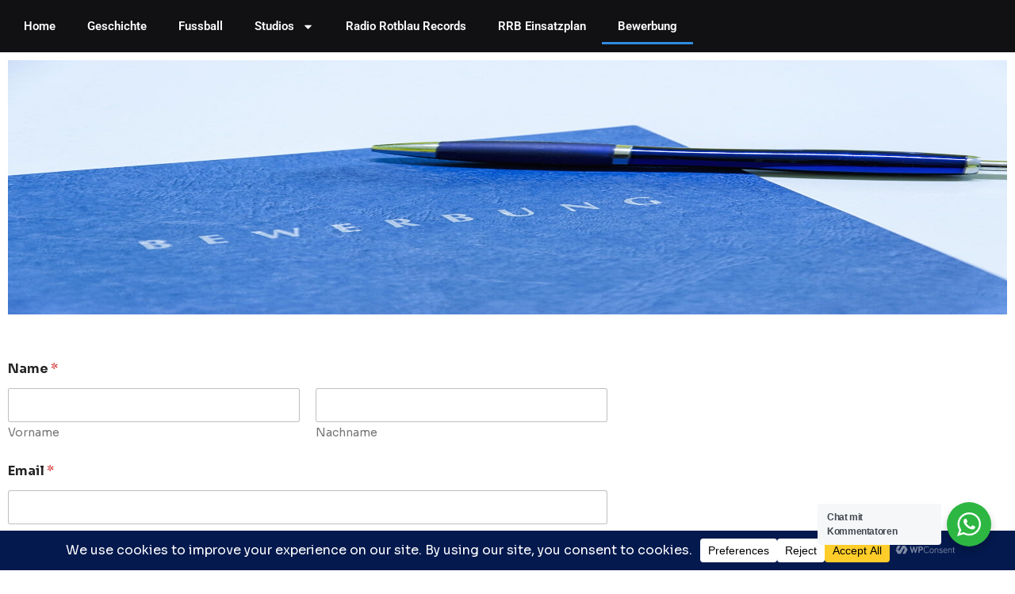

--- FILE ---
content_type: text/css
request_url: https://radio-rotblau.ch/wp-content/themes/podnine-child/style.css?ver=6.9
body_size: 2478
content:
/*
Theme Name: Podnine Child
Template: heaven
Author: Heaven WP
Description: Heaven Theme is a lightweight yet full featured WordPress theme for creating beautiful fast loading and accessible websites, easier than ever. It features an easy to use drag and drop header and footer builder to build any type of header in minutes. It features a full library of gorgeous starter templates that are easy to modify with our intelligent global font and color controls. With extensive integration with the most popular 3rd party plugins, you can quickly build impressive ecommerce websites, course websites, business websites, and more.
Tags: translation-ready,two-columns,right-sidebar,left-sidebar,footer-widgets,blog,custom-logo,custom-background,custom-menu,rtl-language-support,editor-style,threaded-comments,custom-colors,featured-images,wide-blocks,full-width-template,theme-options,e-commerce
Version: 1.1.40.1693277791
Updated: 2023-08-29 02:56:31

*/

@import url('https://fonts.googleapis.com/css2?family=Bebas+Neue&family=Sora:wght@100..800&display=swap');

/* common css */
body .single-content h1.elementor-heading-title,
body .single-content h2.elementor-heading-title,
body .single-content h3.elementor-heading-title,
body .single-content h4.elementor-heading-title,
body .single-content h5.elementor-heading-title,
body .single-content h6.elementor-heading-title {
    margin: 0;
}

.wp-block-search .wp-block-search__input,
.wp-block-search .wp-block-search__input:focus,
body .wp-block-search .wp-block-search__button,
s .wp-block-search .wp-block-search__button:hover,
input[type="text"]:focus,
input[type="email"]:focus,
input[type="url"]:focus,
input[type="password"]:focus,
input[type="search"]:focus,
input[type="number"]:focus,
input[type="tel"]:focus,
input[type="range"]:focus,
input[type="date"]:focus,
input[type="month"]:focus,
input[type="week"]:focus,
input[type="time"]:focus,
input[type="datetime"]:focus,
input[type="datetime-local"]:focus,
input[type="color"]:focus,
textarea:focus {
    box-shadow: none;
}

input[type="submit"]:hover{
    color: var(--global-palette9);
    background: var(--global-palette2);
}



input[type="text"],
input[type="email"],
input[type="url"],
input[type="password"],
input[type="search"],
input[type="number"],
input[type="tel"],
input[type="range"],
input[type="date"],
input[type="month"],
input[type="week"],
input[type="time"],
input[type="datetime"],
input[type="datetime-local"],
input[type="color"],
textarea {
    border-radius: 0;
    color: #000000;
}

textarea:focus{
    color: #000000;
}
.wp-block-search .wp-block-search__input{
    border: 1px solid #1a1e27;
}

input[type="search"]{
    color: var(--global-palette9);
}

input[type="search"]:focus{
    color: var(--global-palette9);
}

body [type="search"] {
    border-radius: 0;
    background: transparent;
}


/* left sidebar margin */
.wp-block-latest-posts.wp-block-latest-posts__list {
    margin: 0;
}

body .wp-block-latest-posts__list li,
body.search-results.content-style-unboxed .site .post-thumbnail,
body.woocommerce div.product .woocommerce-tabs ul.tabs li:first-child {
    margin: 0;
    line-height: 1.2;
}

#secondary .woocommerce.widget_product_categories>ul li,
.widget .tagcloud a,
.widget li,
#secondary .woocommerce .woocommerce-widget-layered-nav-list .woocommerce-widget-layered-nav-list__item,
.wp-block-tag-cloud .tag-cloud-link {
    padding-block: 5px;
}

.primary-sidebar .wp-block-latest-posts .wp-block-latest-posts__post-date {
    color: var(--global-palette2);
}

/* search Drawer*/

#search-drawer .drawer-inner .drawer-content {
    align-items: normal;
}

.search-form .heaven-search-icon-wrap {
    top: 10px;
    height: 0;
    display: block;
    color: #000;
}

#search-drawer .drawer-inner input.search-field {
    border: none;
}

.site-header-section-right .site-header-item .site-header-focus-item .header-item-search-bar .search-form {
    color: transparent;
}

/* blog left side */
.primary-sidebar.widget-area .widget_block {
    padding-block-end: 30px;
}

.wp-block-search__label {
    display: none;
}

.wp-block-search .wp-block-search__button {
    border-radius: 0;
    background: #ffffff;
    color: var(--global-palette9);
}

body.wp-block-search .wp-block-search__input {
    border: 1px solid var(--global-palette6);
    background: transparent;
    color: #ffffff;
    border-radius: 0;
    padding: 0.6em 0.5em;
}

.blog-section #uc_post_carousel_elementor_8fab258 .ue-meta-data {
    position: absolute;
    top: 20px;
    background-color: var(--global-palette2);
    padding: 12px 25px 12px 25px;   
}

.blog-section .uc_post_title {
    text-overflow: ellipsis;
    overflow: hidden;
    white-space: nowrap;
    max-width: 380px;
}

/* footer */
.site-footer-section .widget-area ul {
    list-style: none;
    margin: 0;
    padding: 0;
}

.footer-widget-area .contact-area {
    font-size: 23px;
}

/* end common css  */

.head-title-area h2.elementor-heading-title span{
    color: var(--global-palette2);
}


/* services section */
.services-section .elementor-widget-icon-box.elementor-element:hover .elementor-icon-box-icon svg,
.services-section .elementor-widget-icon-box.elementor-element:hover .elementor-icon-box-title,
.services-section .elementor-widget-icon-box.elementor-element:hover .elementor-icon-box-description {
    color: var(--global-palette9);
}

.services-section .elementor-9 .elementor-element.elementor-element-65686d4 .elementor-icon-box-title:hover,
.services-section .elementor-9 .elementor-element.elementor-element-65686d4 .elementor-icon-box-description:hover {
    color: var(--global-palette9);
}

/* faq section */
.faq-area .elementor-accordion .elementor-accordion-item .elementor-tab-title {
	border-bottom: 1px solid var(--global-palette6);
}

/* testimonial section */
.testimonial-section .elementor-testimonial__image {
    display: flex;
    justify-content: center;
}
/* newslatter section */

.newsletter-form {
    position: relative;
  display: flex;
  flex-wrap: wrap;
  justify-content: center;
}


.newsletter-form .sub-email {
    margin-inline-start: 20px;
    margin-inline-end: 20px;
}

.newsletter-form input[type="email"],
input[type="text"],
.newsletter-form input[type="email"],
input[type="text"]:focus {
    border-radius: 20px;
    background: #ffffff;
    padding: 0 15px 0 15px;
    color: #000000;
    box-shadow: none;
    width: 425px;
    height: 62px;
    display: block;
}

.mc4wp-form .newsletter-form input[type="submit"] {
    background-color: var(--global-palette2);
    width: 185px;
    padding: 10px 50px;
    height: 62px;
    margin-left: 20px;

}
@media (max-width: 360px){
    .mc4wp-form .newsletter-form input[type="submit"]{
        margin: 30px 0px 0px 0px;
        width: 100%;
    }
}

@media (max-width: 576px) {
    .newsletter-form {
        width: 100%;
    }
}

.faq-area .elementor-accordion .elementor-accordion-item .elementor-tab-title {
	border-bottom: 1px solid var(--global-palette6);
}

#uc_icon_image_content_box_elementor_df085bb .uc_details .uc_text,
#uc_icon_image_content_box_elementor_425b5ab .uc_details .uc_text,
#uc_icon_image_content_box_elementor_6e1a7ea .uc_details .uc_text,
#uc_icon_image_content_box_elementor_a4cc60a .uc_details .uc_text{
    padding-right: 10px;
}

#uc_icon_image_content_box_elementor_df085bb .uc_details .uc_details-icon,
#uc_icon_image_content_box_elementor_425b5ab .uc_details .uc_details-icon,
#uc_icon_image_content_box_elementor_6e1a7ea .uc_details .uc_details-icon,
#uc_icon_image_content_box_elementor_a4cc60a .uc_details .uc_details-icon {
	padding: 5px;
    margin-left: 25px;
    display: inline-flex;
	justify-content: center;
	position: relative;
	z-index: 1;
	background-color: var(--global-palette2);
	border-radius: 60px;
}

#uc_icon_image_content_box_elementor_df085bb .uc_content_box_area .uc_details,
#uc_icon_image_content_box_elementor_425b5ab .uc_content_box_area .uc_details,
#uc_icon_image_content_box_elementor_6e1a7ea .uc_content_box_area .uc_details,
#uc_icon_image_content_box_elementor_a4cc60a .uc_content_box_area .uc_details {
	padding: 0 0px 0px;
	position: relative;
	text-align: left;
	top: 0px;
	transition: all 0.3s ease 0s;
	width: 100%;
	font-weight: 400;
	line-height: 1.5em;
}

.team-area #uc_team_member_grid_elementor_ba7680a .ue_grid_item {
	position: relative;
	overflow: hidden;
	display: flex;
	flex-direction: revert;
	align-items: center;
}

#uc_team_member_grid_elementor_ba7680a .team_member_grid_image_container {
	width: 312px;
}

@media (max-width: 1025px) {
    #uc_team_member_grid_elementor_ba7680a .team_member_grid_image_container {
        width: 255px;
    }
}

@media (max-width: 360px){
    .team-area #uc_team_member_grid_elementor_ba7680a .ue_grid_item {
        flex-direction: column;
    }
}

#uc_team_member_grid_elementor_aeac057 .team_member_grid_title,
#uc_team_member_grid_elementor_7e789bf .team_member_grid_title{
    margin-left: 25px;
}

body {
	background: var(--global-palette7);
}


body #uc_audio_player_mejs_elementor_cca2570 .mejs__controls,
body #uc_audio_player_mejs_elementor_f124a69 .mejs__controls,
body #uc_audio_player_mejs_elementor_c06c1e7 .mejs__controls,
body #uc_audio_player_mejs_elementor_c6c7dff .mejs__controls,
body #uc_audio_player_mejs_elementor_45e5b29 .mejs__controls,
body #uc_audio_player_mejs_elementor_a4d9897 .mejs__controls,
body #uc_audio_player_mejs_elementor_e0f7d11 .mejs__controls,
body #uc_audio_player_mejs_elementor_4994a98 .mejs__controls {
	display: flex;
	flex-wrap: wrap;
	justify-content: left;
	padding: 0;
}

body #uc_audio_player_mejs_elementor_45e5b29 .ue-audio-player__wrapper,
body #uc_audio_player_mejs_elementor_a4d9897 .ue-audio-player__wrapper,
body #uc_audio_player_mejs_elementor_e0f7d11 .ue-audio-player__wrapper,
body #uc_audio_player_mejs_elementor_4994a98 .ue-audio-player__wrapper {
	position: relative;
	text-align: left;
}

body #uc_audio_player_mejs_elementor_45e5b29 .mejs__controls,
body #uc_audio_player_mejs_elementor_a4d9897 .mejs__controls,
body #uc_audio_player_mejs_elementor_e0f7d11 .mejs__controls,
body #uc_audio_player_mejs_elementor_4994a98 .mejs__controls {
	padding-top: 30px;
}

#colophon {
    background-image: url('./assets/image/footer-bg.png');
    background-repeat: no-repeat;
    background-position: right bottom;
    background-size: auto;
    background-attachment: cover;
}

--- FILE ---
content_type: text/css
request_url: https://radio-rotblau.ch/wp-content/plugins/heaven-pro/dist/mega-menu/menu-addon.css?ver=1.1.2
body_size: 975
content:
.header-navigation ul li a:not([href]){cursor:default}.nav-drop-title-wrap{display:flex;align-items:center}.header-navigation>div>ul>li>a{display:flex;align-items:center}.heaven-menu-hidden-title:not(.heaven-menu-has-icon):not(.menu-item-has-children){display:none}.header-navigation .header-menu-container .heaven-menu-hidden-title.menu-item-has-children:not(.heaven-menu-has-icon)>a,.heaven-menu-hidden-title.menu-item-has-children:not(.heaven-menu-has-icon)>a{padding:0;border:0}.menu-highlight-item{font-size:.6em;margin-left:.2em;line-height:normal;padding:.2em .3em;border-radius:2px;background:var(--global-palette1);color:#fff}.nav-drop-title-wrap .menu-highlight-item{font-size:.7em;margin-left:.5em}.menu-highlight-icon{display:inline-flex;align-self:center;margin-left:.2em}.menu-highlight-icon svg{width:1em;height:1em;top:.125em;position:relative}.menu-highlight-item.only-icon-highlight .menu-highlight-icon{margin-left:0}.heaven-menu-hidden-title .menu-label-icon-wrap{margin-left:0}.menu-label-icon-wrap{margin-left:.3em}.heaven-menu-icon-side-left .menu-label-icon-wrap{margin-right:.3em;margin-left:0}.menu-label-icon{display:inline-flex;justify-content:center}.menu-label-icon svg{width:1em;height:1em;top:.125em;position:relative}.menu-label-description{display:block;font-size:.8em;text-transform:none;letter-spacing:normal}.menu-label-content{display:block}.header-navigation .heaven-menu-has-description.heaven-menu-has-icon>a,.mobile-navigation .heaven-menu-has-description.heaven-menu-has-icon>a{display:flex}.header-menu-container ul.menu{position:relative}.header-menu-container ul.menu>li.heaven-menu-mega-enabled>ul a{width:100%}.header-menu-container ul.menu>li.heaven-menu-mega-enabled>ul .dropdown-nav-toggle{display:none}.header-menu-container ul.menu>li.heaven-menu-mega-enabled>ul>li{border-bottom:0!important}.header-menu-container ul.menu>li.heaven-menu-mega-enabled>ul>li>a{border-bottom:1px solid rgba(255,255,255,.1)}.header-menu-container ul.menu>li.heaven-menu-mega-enabled>ul>li:not(.menu-item-has-children):last-child>a{border-bottom:0!important}.header-menu-container ul.menu>li.heaven-menu-mega-enabled>ul ul{display:block;position:static;box-shadow:none;background:0 0;opacity:1;visibility:hidden;transform:none;height:auto;clip:auto}.header-menu-container ul.menu>li.heaven-menu-mega-enabled.menu-item--toggled-on ul,.header-menu-container ul.menu>li.heaven-menu-mega-enabled:hover ul,.header-menu-container ul.menu>li.heaven-menu-mega-enabled:not(.menu-item--has-toggle):focus ul{visibility:visible}.header-menu-container ul.menu>li.heaven-menu-mega-width-container{position:static}.header-menu-container ul.menu>li.heaven-menu-mega-width-container>ul.sub-menu{width:100%;left:0}.header-menu-container ul.menu>li.heaven-menu-mega-enabled:not(.heaven-menu-mega-columns-1)>ul.sub-menu{display:grid;grid-gap:16px;opacity:0;visibility:hidden;clip:rect(1px,1px,1px,1px);height:1px;overflow:hidden}.header-menu-container ul.menu>li.heaven-menu-mega-enabled:not(.heaven-menu-mega-columns-1).menu-item--toggled-on>ul.sub-menu,.header-menu-container ul.menu>li.heaven-menu-mega-enabled:not(.heaven-menu-mega-columns-1):hover>ul.sub-menu,.header-menu-container ul.menu>li.heaven-menu-mega-enabled:not(.heaven-menu-mega-columns-1):not(.menu-item--has-toggle):focus>ul.sub-menu{opacity:1;visibility:visible;clip:auto;height:auto;overflow:visible}.header-menu-container ul.menu>li.heaven-menu-mega-enabled:not(.heaven-menu-mega-columns-1).menu-item--toggled-on>ul.sub-menu ul,.header-menu-container ul.menu>li.heaven-menu-mega-enabled:not(.heaven-menu-mega-columns-1):hover>ul.sub-menu ul,.header-menu-container ul.menu>li.heaven-menu-mega-enabled:not(.heaven-menu-mega-columns-1):not(.menu-item--has-toggle):focus>ul.sub-menu ul{visibility:visible}.header-menu-container ul.menu>li.heaven-menu-mega-columns-2>ul.sub-menu{grid-template-columns:repeat(2,minmax(0,1fr))}.header-menu-container ul.menu>li.heaven-menu-mega-columns-2.heaven-menu-mega-layout-right-golden>ul.sub-menu{grid-template-columns:1fr 2fr}.header-menu-container ul.menu>li.heaven-menu-mega-columns-2.heaven-menu-mega-layout-left-golden>ul.sub-menu{grid-template-columns:2fr 1fr}.header-menu-container ul.menu>li.heaven-menu-mega-columns-3>ul.sub-menu{grid-template-columns:repeat(3,minmax(0,1fr))}.header-menu-container ul.menu>li.heaven-menu-mega-columns-3.heaven-menu-mega-layout-left-half>ul.sub-menu{grid-template-columns:2fr 1fr 1fr}.header-menu-container ul.menu>li.heaven-menu-mega-columns-3.heaven-menu-mega-layout-right-half>ul.sub-menu{grid-template-columns:1fr 1fr 2fr}.header-menu-container ul.menu>li.heaven-menu-mega-columns-3.heaven-menu-mega-layout-center-half>ul.sub-menu{grid-template-columns:1fr 2fr 1fr}.header-menu-container ul.menu>li.heaven-menu-mega-columns-3.heaven-menu-mega-layout-center-wide>ul.sub-menu{grid-template-columns:2fr 6fr 2fr}.header-menu-container ul.menu>li.heaven-menu-mega-columns-4>ul.sub-menu{grid-template-columns:repeat(4,minmax(0,1fr))}.header-menu-container ul.menu>li.heaven-menu-mega-columns-4.heaven-menu-mega-layout-left-forty>ul.sub-menu{grid-template-columns:2fr 1fr 1fr 1fr}.header-menu-container ul.menu>li.heaven-menu-mega-columns-4.heaven-menu-mega-layout-right-forty>ul.sub-menu{grid-template-columns:1fr 1fr 1fr 2fr}.header-menu-container ul.menu>li.heaven-menu-mega-columns-5>ul.sub-menu{grid-template-columns:repeat(5,minmax(0,1fr))}.header-menu-container ul.menu>li.heaven-menu-mega-columns-6>ul.sub-menu{grid-template-columns:repeat(6,minmax(0,1fr))}.header-navigation[class*=header-navigation-dropdown-animation-fade] .header-menu-container ul.menu>li.heaven-menu-mega-width-custom>ul.sub-menu{margin-left:-50%;left:50%}.header-navigation.header-navigation-dropdown-animation-none .header-menu-container ul.menu>li.heaven-menu-mega-width-custom>ul.sub-menu{transform:translate(-50%,0);left:50%}

--- FILE ---
content_type: text/css
request_url: https://radio-rotblau.ch/wp-content/uploads/elementor/css/post-59.css?ver=1768987960
body_size: 596
content:
.elementor-59 .elementor-element.elementor-element-3536c0f{--display:flex;--flex-direction:column;--container-widget-width:100%;--container-widget-height:initial;--container-widget-flex-grow:0;--container-widget-align-self:initial;--flex-wrap-mobile:wrap;--overlay-opacity:0.5;}.elementor-59 .elementor-element.elementor-element-3536c0f::before, .elementor-59 .elementor-element.elementor-element-3536c0f > .elementor-background-video-container::before, .elementor-59 .elementor-element.elementor-element-3536c0f > .e-con-inner > .elementor-background-video-container::before, .elementor-59 .elementor-element.elementor-element-3536c0f > .elementor-background-slideshow::before, .elementor-59 .elementor-element.elementor-element-3536c0f > .e-con-inner > .elementor-background-slideshow::before, .elementor-59 .elementor-element.elementor-element-3536c0f > .elementor-motion-effects-container > .elementor-motion-effects-layer::before{background-color:#0084FFF7;--background-overlay:'';}.elementor-widget-nav-menu .elementor-nav-menu .elementor-item{font-family:var( --e-global-typography-primary-font-family ), Sans-serif;font-weight:var( --e-global-typography-primary-font-weight );}.elementor-widget-nav-menu .elementor-nav-menu--main .elementor-item{color:var( --e-global-color-text );fill:var( --e-global-color-text );}.elementor-widget-nav-menu .elementor-nav-menu--main .elementor-item:hover,
					.elementor-widget-nav-menu .elementor-nav-menu--main .elementor-item.elementor-item-active,
					.elementor-widget-nav-menu .elementor-nav-menu--main .elementor-item.highlighted,
					.elementor-widget-nav-menu .elementor-nav-menu--main .elementor-item:focus{color:var( --e-global-color-accent );fill:var( --e-global-color-accent );}.elementor-widget-nav-menu .elementor-nav-menu--main:not(.e--pointer-framed) .elementor-item:before,
					.elementor-widget-nav-menu .elementor-nav-menu--main:not(.e--pointer-framed) .elementor-item:after{background-color:var( --e-global-color-accent );}.elementor-widget-nav-menu .e--pointer-framed .elementor-item:before,
					.elementor-widget-nav-menu .e--pointer-framed .elementor-item:after{border-color:var( --e-global-color-accent );}.elementor-widget-nav-menu{--e-nav-menu-divider-color:var( --e-global-color-text );}.elementor-widget-nav-menu .elementor-nav-menu--dropdown .elementor-item, .elementor-widget-nav-menu .elementor-nav-menu--dropdown  .elementor-sub-item{font-family:var( --e-global-typography-accent-font-family ), Sans-serif;font-weight:var( --e-global-typography-accent-font-weight );}.elementor-59 .elementor-element.elementor-element-2702302 .elementor-menu-toggle{margin:0 auto;}.elementor-59 .elementor-element.elementor-element-2702302 .elementor-nav-menu .elementor-item{font-family:"Roboto", Sans-serif;font-weight:600;}.elementor-59 .elementor-element.elementor-element-2702302 .elementor-nav-menu--main .elementor-item{color:#FFFFFF;fill:#FFFFFF;}.elementor-59:not(.elementor-motion-effects-element-type-background), .elementor-59 > .elementor-motion-effects-container > .elementor-motion-effects-layer{background-color:#111013;}.elementor-theme-builder-content-area{height:400px;}.elementor-location-header:before, .elementor-location-footer:before{content:"";display:table;clear:both;}

--- FILE ---
content_type: text/css
request_url: https://radio-rotblau.ch/wp-content/uploads/elementor/css/post-3611.css?ver=1768987960
body_size: 972
content:
.elementor-3611 .elementor-element.elementor-element-37ba535{--display:flex;--flex-direction:column;--container-widget-width:100%;--container-widget-height:initial;--container-widget-flex-grow:0;--container-widget-align-self:initial;--flex-wrap-mobile:wrap;}.elementor-widget-divider{--divider-color:var( --e-global-color-secondary );}.elementor-widget-divider .elementor-divider__text{color:var( --e-global-color-secondary );font-family:var( --e-global-typography-secondary-font-family ), Sans-serif;font-weight:var( --e-global-typography-secondary-font-weight );}.elementor-widget-divider.elementor-view-stacked .elementor-icon{background-color:var( --e-global-color-secondary );}.elementor-widget-divider.elementor-view-framed .elementor-icon, .elementor-widget-divider.elementor-view-default .elementor-icon{color:var( --e-global-color-secondary );border-color:var( --e-global-color-secondary );}.elementor-widget-divider.elementor-view-framed .elementor-icon, .elementor-widget-divider.elementor-view-default .elementor-icon svg{fill:var( --e-global-color-secondary );}.elementor-3611 .elementor-element.elementor-element-b0a2360{--divider-border-style:solid;--divider-color:#FFFFFF;--divider-border-width:6px;}.elementor-3611 .elementor-element.elementor-element-b0a2360 .elementor-divider-separator{width:100%;}.elementor-3611 .elementor-element.elementor-element-b0a2360 .elementor-divider{padding-block-start:15px;padding-block-end:15px;}.elementor-3611 .elementor-element.elementor-element-9ab5a93{--display:flex;--flex-direction:column;--container-widget-width:100%;--container-widget-height:initial;--container-widget-flex-grow:0;--container-widget-align-self:initial;--flex-wrap-mobile:wrap;}.elementor-3611 .elementor-element.elementor-element-98b2d7b{--spacer-size:50px;}.elementor-3611 .elementor-element.elementor-element-f471018{--display:flex;--flex-direction:row;--container-widget-width:initial;--container-widget-height:100%;--container-widget-flex-grow:1;--container-widget-align-self:stretch;--flex-wrap-mobile:wrap;--gap:0px 0px;--row-gap:0px;--column-gap:0px;--flex-wrap:wrap;}.elementor-3611 .elementor-element.elementor-element-585f202{--display:flex;--flex-direction:column;--container-widget-width:100%;--container-widget-height:initial;--container-widget-flex-grow:0;--container-widget-align-self:initial;--flex-wrap-mobile:wrap;}.elementor-widget-text-editor{font-family:var( --e-global-typography-text-font-family ), Sans-serif;font-weight:var( --e-global-typography-text-font-weight );color:var( --e-global-color-text );}.elementor-widget-text-editor.elementor-drop-cap-view-stacked .elementor-drop-cap{background-color:var( --e-global-color-primary );}.elementor-widget-text-editor.elementor-drop-cap-view-framed .elementor-drop-cap, .elementor-widget-text-editor.elementor-drop-cap-view-default .elementor-drop-cap{color:var( --e-global-color-primary );border-color:var( --e-global-color-primary );}.elementor-3611 .elementor-element.elementor-element-3378a3c{text-align:start;color:#FFFFFF;}.elementor-3611 .elementor-element.elementor-element-3378a3c p{margin-block-end:9px;}.elementor-3611 .elementor-element.elementor-element-3378a3c a{color:#39F796;}.elementor-3611 .elementor-element.elementor-element-40172fd{--display:flex;--flex-direction:column;--container-widget-width:100%;--container-widget-height:initial;--container-widget-flex-grow:0;--container-widget-align-self:initial;--flex-wrap-mobile:wrap;}.elementor-widget-nav-menu .elementor-nav-menu .elementor-item{font-family:var( --e-global-typography-primary-font-family ), Sans-serif;font-weight:var( --e-global-typography-primary-font-weight );}.elementor-widget-nav-menu .elementor-nav-menu--main .elementor-item{color:var( --e-global-color-text );fill:var( --e-global-color-text );}.elementor-widget-nav-menu .elementor-nav-menu--main .elementor-item:hover,
					.elementor-widget-nav-menu .elementor-nav-menu--main .elementor-item.elementor-item-active,
					.elementor-widget-nav-menu .elementor-nav-menu--main .elementor-item.highlighted,
					.elementor-widget-nav-menu .elementor-nav-menu--main .elementor-item:focus{color:var( --e-global-color-accent );fill:var( --e-global-color-accent );}.elementor-widget-nav-menu .elementor-nav-menu--main:not(.e--pointer-framed) .elementor-item:before,
					.elementor-widget-nav-menu .elementor-nav-menu--main:not(.e--pointer-framed) .elementor-item:after{background-color:var( --e-global-color-accent );}.elementor-widget-nav-menu .e--pointer-framed .elementor-item:before,
					.elementor-widget-nav-menu .e--pointer-framed .elementor-item:after{border-color:var( --e-global-color-accent );}.elementor-widget-nav-menu{--e-nav-menu-divider-color:var( --e-global-color-text );}.elementor-widget-nav-menu .elementor-nav-menu--dropdown .elementor-item, .elementor-widget-nav-menu .elementor-nav-menu--dropdown  .elementor-sub-item{font-family:var( --e-global-typography-accent-font-family ), Sans-serif;font-weight:var( --e-global-typography-accent-font-weight );}.elementor-3611 .elementor-element.elementor-element-2c2927c .elementor-menu-toggle{margin:0 auto;}.elementor-3611 .elementor-element.elementor-element-2c2927c .elementor-nav-menu--main .elementor-item{color:#FFFFFF;fill:#FFFFFF;}.elementor-3611 .elementor-element.elementor-element-1107ba1{--display:flex;--flex-direction:column;--container-widget-width:100%;--container-widget-height:initial;--container-widget-flex-grow:0;--container-widget-align-self:initial;--flex-wrap-mobile:wrap;}.elementor-3611 .elementor-element.elementor-element-dde3c87{text-align:center;font-family:"Roboto", Sans-serif;font-size:20px;font-weight:400;color:#FFFCFC;}.elementor-3611 .elementor-element.elementor-element-dde3c87 a{color:#53E292;}.elementor-3611:not(.elementor-motion-effects-element-type-background), .elementor-3611 > .elementor-motion-effects-container > .elementor-motion-effects-layer{background-color:#0B0B0B;}.elementor-theme-builder-content-area{height:400px;}.elementor-location-header:before, .elementor-location-footer:before{content:"";display:table;clear:both;}@media(min-width:768px){.elementor-3611 .elementor-element.elementor-element-585f202{--width:50%;}.elementor-3611 .elementor-element.elementor-element-40172fd{--width:50%;}.elementor-3611 .elementor-element.elementor-element-1107ba1{--width:100%;}}

--- FILE ---
content_type: text/css
request_url: https://radio-rotblau.ch/wp-content/plugins/radiodj-for-wordpress-0.7.0/css/radiodj.css?ver=0.7.0
body_size: 1665
content:
/* ============================
   RadioDJ – Clean CSS (mobile first)
   ============================ */

/* Tabelle (Desktop-Basis) */
#nptable,
.rdj-wrap .rdj-table {
  width: 100%;
  border-collapse: collapse;
  table-layout: auto;
}

.rdj-wrap .rdj-table th,
.rdj-wrap .rdj-table td {
  padding: .5rem .75rem;
  border-bottom: 1px solid #e6e6e6;
}

/* Abwechselnde Zeilenfarbe (optional) */
#nptable .odd { background: #d1d1e0; }

/* Kopfzeile */
.header_live {
  background-color: #f1c232;
  color: #fff;
  text-align: center;
}

/* Nummern-/Dauer-Spalten */
.entry_no {
  width: 10px;
  text-align: center;
}

/* Request-Spalte Desktop: Inhalt mittig */
#nptable td.request-col { text-align: center; }

/* Meldungen */
.errordiv,
.noticediv {
  width: 95%;
  margin: 0 auto;
  padding: 10px 0;
  text-align: center;
  font-weight: bold;
}
.errordiv {
  background-color: #ffeeee;
  border-left: 3px solid #0000ff;
}
.noticediv {
  color: #000;
  background-color: #efffee;
  border-left: 3px solid #5ca91f;
}

/* Zurück-Link */
.rdj-return {
  position: relative;
  padding-left: 2.5em;
  margin: .5em 0;
  display: inline-block;
}
.rdj-return:before {
  content: "\25C0";
  display: block;
  left: 1em;
  position: absolute;
  opacity: .7;
}

/* Pagination */
.paginate { padding: 3px; margin: 3px; text-align: center; }
.paginate a {
  padding: 2px 5px; margin: 2px;
  border: 1px solid #0066ff; text-decoration: none; color: #ffffff;
}
.paginate a:hover, .paginate a:active { border: 1px solid #0066ff; color: #ffffff; }
.paginate .current {
  margin: 2px; padding: 2px 5px; border: 1px solid #ffffff;
  font-weight: bold; background-color: #0099cc; color: #FFF;
}
.paginate .disabled { padding: 2px 5px; margin: 2px; border: 1px solid #eee; color: #ccc; }

/* Suche & Formular-Layout */
.searchbox { padding: 5px 0; margin: 5px auto; }
.request-form { padding: 0; margin: auto; width: 100%; }
.request-form fieldset > p,
.request-form fieldset > div { margin-bottom: 1em; }

/* ================
   Mobile (≤ 640px): Kartenlayout
   ================ */
@media (max-width: 640px) {
  .rdj-wrap .rdj-table-stacked thead { display: none !important; }

  .rdj-wrap .rdj-table-stacked tr {
    display: block !important;
    margin: 0 0 .75rem 0;
    border: 1px solid #ececec;
    border-radius: .5rem;
    overflow: hidden;
  }

  /* KEIN GRID – reine Block-Zellen */
  .rdj-wrap .rdj-table-stacked th[scope="row"],
  .rdj-wrap .rdj-table-stacked td {
    display: block !important;
    padding: .6rem .75rem !important;
  }

  /* data-label als Überschrift in jeder Zelle */
  .rdj-wrap .rdj-table-stacked td::before,
  .rdj-wrap .rdj-table-stacked th[scope="row"]::before {
    content: attr(data-label);
    display: block;
    margin-bottom: .35rem;
    font-weight: 600;
    color: #444;
    pointer-events: none;
  }

  /* Request-Zelle als großer, klickbarer Button */
  .rdj-wrap .rdj-table-stacked td.request-col { display: block !important; }
  .rdj-wrap .rdj-table-stacked td.request-col .rdj-choose,
  .rdj-wrap .rdj-table-stacked td.request-col .rdj-status {
    /* Theme-Button-Styles neutralisieren */
    all: unset;
    display: inline-flex !important;
    align-items: center !important;
    gap: .5rem !important;
    width: 100%;
    min-height: 44px;
    padding: .6rem .8rem;
    border-radius: .5rem;
    cursor: pointer !important;
    text-decoration: none !important;
    background: transparent !important;
  }

  /* Doppeltes „wählen“ vermeiden (wir zeigen data-label oben) */
  .rdj-wrap .rdj-table-stacked td.request-col .rdj-label { display: none !important; }
}

/* Desktop: Label-Text ausblenden, nur Icon zeigen */
@media (min-width: 641px) {
  .rdj-wrap .rdj-table-stacked .rdj-label { display: none; }
}

/* ============================
   CSS-ONLY Icons (themensicher)
   ============================ */
.rdj-wrap .rdj-icon {
  display: inline-block !important;
  position: relative !important;
  width: 22px !important;
  height: 22px !important;
  border-radius: 50% !important;
  flex-shrink: 0 !important;
  background: transparent !important;
}

/* Farben der Icons – hier kannst du anpassen */
:root {
  --rdj-green: #00ff00; /* grelles Grün */
  --rdj-red:   #ff4d4d; /* helles Rot  */
}

/* PLUS (grün, ohne weißen Rand um den Button) */
.rdj-wrap .rdj-icon-plus { border: 2px solid var(--rdj-green) !important; }
.rdj-wrap .rdj-icon-plus::before,
.rdj-wrap .rdj-icon-plus::after {
  content: "" !important;
  position: absolute !important;
  left: 50% !important; top: 50% !important;
  transform: translate(-50%, -50%) !important;
  background: var(--rdj-green) !important;
}
.rdj-wrap .rdj-icon-plus::before { width: 2px !important; height: 14px !important; }
.rdj-wrap .rdj-icon-plus::after  { width: 14px !important; height: 2px  !important; }

/* KREUZ (rot) */
.rdj-wrap .rdj-icon-cross { border: 2px solid var(--rdj-red) !important; }
.rdj-wrap .rdj-icon-cross::before,
.rdj-wrap .rdj-icon-cross::after {
  content: "" !important;
  position: absolute !important;
  left: 50% !important; top: 50% !important;
  width: 14px !important; height: 2px !important;
  background: var(--rdj-red) !important;
  transform-origin: center !important;
}
.rdj-wrap .rdj-icon-cross::before { transform: translate(-50%, -50%) rotate(45deg) !important; }
.rdj-wrap .rdj-icon-cross::after  { transform: translate(-50%, -50%) rotate(-45deg) !important; }

/* Button-Hülle (ohne weißen Rand) – Desktop & Mobile */
.rdj-wrap .rdj-table-stacked td.request-col .rdj-choose,
.rdj-wrap .rdj-table-stacked td.request-col .rdj-status {
  border: none !important;           /* kein weißer Rand */
  background: transparent !important;
}
